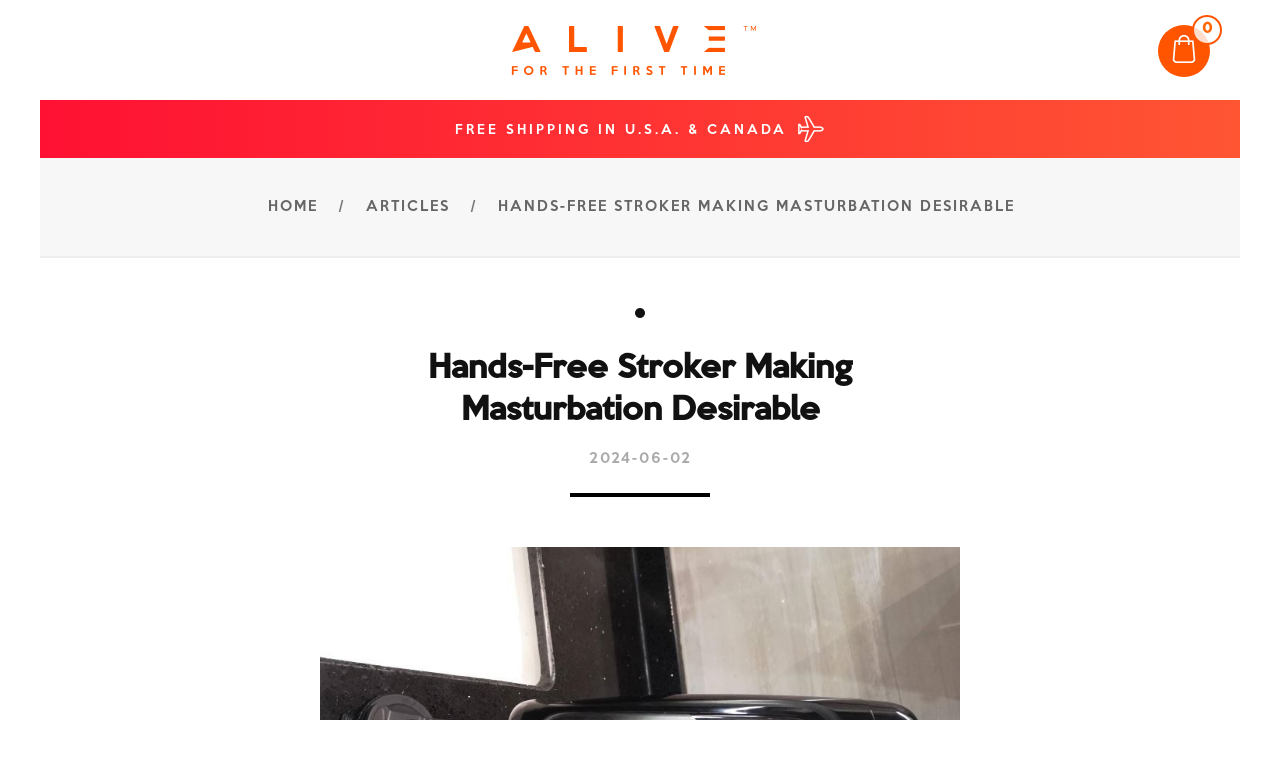

--- FILE ---
content_type: text/html; charset=UTF-8
request_url: https://www.alivemasturbator.com/article/handsfree-stroker-making-masturbation-desirable
body_size: 2742
content:
<!DOCTYPE html>
<html lang="en-US">
<head>
<meta charset="UTF-8"/>
<meta name="fragment" content="!">
<title>Hands-Free Stroker Making Masturbation Desirable</title>
<meta name="description" content="Touch yourself in a livelier manner using the all-new Hands-Free Stroker. This inventive tool makes every stroke robust and matchlessly satisfactory. ">
<meta name="keywords" content="Men Hands Free Stroker, Best Hands Free Stroker ">
<meta name="viewport" content="width=device-width, initial-scale=0.8"/>
<meta name="robots" content="index, follow" />
<link href="/favicon.ico" rel="icon" type="image/x-icon">
<link href="/include/style.css" rel="stylesheet">
<link href="/include/article.css" rel="stylesheet">
<link rel="canonical" href="https://www.alivemasturbator.com/article/handsfree-stroker-making-masturbation-desirable">
</head>
<body>
<div align="center">
	<div class="main" align="center"><a href="news.php" style="cursor:default;"><header class="back_grad">LATEST NEWS OF ALIVE™ MASTURBATOR</header></a>
	<div style="" align="center" class="div_article" align="center">
		<nav style="text-transform:uppercase;" itemscope itemtype="https://schema.org/BreadcrumbList">
			<span itemscope itemprop="itemListElement" itemtype="https://schema.org/ListItem">
				<a href="/" itemprop="item"><span itemprop="name" property="name">HOME</span></a><meta itemprop="position" property="position" content="1">
			</span>
			<slash>/</slash>
			<span itemscope itemprop="itemListElement" itemtype="https://schema.org/ListItem">
				<a href="/news.php" itemprop="item"><span itemprop="name" property="name">ARTICLES</span></a><meta itemprop="position" property="position" content="2">
			</span>
			<slash>/</slash>
			<span itemscope itemprop="itemListElement" itemtype="https://schema.org/ListItem">
				<a href="/article/handsfree-stroker-making-masturbation-desirable" itemprop="item"><span itemprop="name" property="name">Hands-Free Stroker Making Masturbation Desirable</span></a><meta itemprop="position" property="position" content="3">
			</span>
		</nav>
		<div>
			<div class="round10 back_black"></div>
			<h1>Hands-Free Stroker Making Masturbation Desirable</h1>
			<div class="font13 font_ash gap2">2024-06-02</div>
			<img src="/news/handsfree-stroker-making-masturbation-desirable.jpg" class="block" alt="Hands-Free Stroker Making Masturbation Desirable">
			<div align="left"><p>Each of us deserves to tap into their deep settled down fantasies, the ones which we don't share but imagine about frequently. Some like to foreplay it with their partners whereas some love to jerk it off.</p> 

<p>Intensity also differs, some do it once a day while some do it five times a day, but why always swing around the traditional way of doing it when technology has offered you the <b><a href="https://www.alivemasturbator.com/article/hands-free-stroker">Hands-Free Stroker</a></b>.  From just rubbing it from your hand to giving it the sensation of real sex, this device will make your masturbation journey more effortless and ecstatic. Who thought that experiencing pleasure via masturbation could be so interesting?</p>

<p><b>What makes it so desirable?</b></p>

<p>First of all, it will save the toil of using your hand while masturbating as this device run on motors. Now the varieties available to make your jerk off journey full of orgasm is the real deal, you have the privilege to select the one which will let you delight yourself with minimal effort.</p>

<p>The <b>Hands Free Stroker</b> will stimulate the gist of realistic sexual experience for you and all you have to do is sit back and ride. The device was sharply designed to ensure that the fully automated strokers can give you formidable sensations which will blow the users mind, the whole thing can be done without the strain to perform the stroking motion themselves.</p>

<p>The device has an in-built combination of suction, vibration and rotation giving you a thrilling experience and bringing more liveliness in each moment of it, undoubtedly it will flame-up the passion to explore one's body with unmatched pleasure. The stroker also has bumps and ridges which will give you the feel of a real vagina, hence giving you an effortlessly pleasurable exposure.</p>
 
<p><b>Benefits of using The Hands Free Stroker</b></p>

<p><b>Unique Moments</b></p>
 
<p>The various rhythms offered by the device is the key point of attraction here, it is one of the most appreciated sex toy by men because it can move in a number of interesting and unique ways. The trait of mounting to your penis and not requiring any manual stimulation is also one of the prime feature to be admired.</p>
 
<p>The adjustable rhythm will give you the joy you prefer, it can offer you fast, slow or other unique movements that cannot be achieved by hand. Your time of self-pleasure can now be rousing when you adopt the hands free stroker in your sessions.</p> 

<p><b>Minimal Effort</b></p>
 
<p>There are many ways one explores to spice things up when it comes to masturbation, some like to jiggle with a lube while some can merely do it with their imagination. Rather than making it a task that brings you fatigue, why not make things simpler and let <b><a href="https://www.alivemasturbator.com/article/the-best-hands-free-male-stroker">The Hand Free Stroker</a></b> do all the chore.  It is similar to the comfort of delivery at your doorstep, just sit back, let the device do it’s work and let it serve you the pleasure you desire.</p>

<p><b>Final Words</b></p>

<p>If you are the one who likes when pleasure is served, you are reading about the right device. The <b>Hands Free Stroker</b> will ensure that you encounter the most sensational and pleasurable experience with less physical effort.</p>
</div>
			<a href="/" title="Alive One Masturbator"><btn class="btn_grad">DISCOVER ALIVE ONE™</btn></a>
		</div>
	</div>
</div></div>
<div class="bottom" align="center"></div>
<script src="/include/jquery.min.js"></script>
<script src="/include/constant.js"></script>
<script src="/include/common.js"></script>
<script>
fetchFixed();
function startUp(is_bot) {
	$('article').remove();
	var url = window.location.href;
	if(url.indexOf('.html') > 0 || url.indexOf('.php') > 0) {window.location.replace('/'); return;}
	var date = new Date();
	if(typeof is_bot == 'undefined' && date.getTimezoneOffset() != -330 && localStorage.country != 'HK') window.location.replace('/?a');
	else $('.div_article').css('margin-top','');
}
</script>
<script defer src="https://static.cloudflareinsights.com/beacon.min.js/vcd15cbe7772f49c399c6a5babf22c1241717689176015" integrity="sha512-ZpsOmlRQV6y907TI0dKBHq9Md29nnaEIPlkf84rnaERnq6zvWvPUqr2ft8M1aS28oN72PdrCzSjY4U6VaAw1EQ==" data-cf-beacon='{"version":"2024.11.0","token":"5cae54d43546462eae9ca36d9cf6160f","r":1,"server_timing":{"name":{"cfCacheStatus":true,"cfEdge":true,"cfExtPri":true,"cfL4":true,"cfOrigin":true,"cfSpeedBrain":true},"location_startswith":null}}' crossorigin="anonymous"></script>
</body>
</html>

--- FILE ---
content_type: text/css
request_url: https://www.alivemasturbator.com/include/style.css
body_size: 2268
content:
@charset "utf-8";
/* Fonts */
@font-face {
font-family: sans;
src: url('/include/sans.otf');
font-weight: normal;
}
.sans {font-family:sans;}

/* Standard */
html {overflow-y:scroll; overflow-x:hidden; cursor:default;}
body {margin:0; background-color:#FFFFFF; color:#111111; border:none; font-family:sans,tahoma,sans-serif; font-size:15px; line-height:2; cursor:default;}
table {margin:0; border:none; border-spacing:0; font-size:inherit;}
th, td {padding:0; text-align:left;}
h1, h2, h3 {margin:0; padding:0; font-family:sans,tahoma,sans-serif;}
h1 {margin:60px 0; font-size:38px; line-height:1.8;}
h2 {margin:60px 0 30px 0; font-size:20px; letter-spacing:1px;}
h3 {margin:60px 0 30px 0; font-size:16px; letter-spacing:1px; font-weight:normal;}
p {margin:15px 0; line-height:2.2;}
ul {text-align:left;}
li {padding:6px 0;}
img {border:none;}
btn, .btn_hover, input, textarea, select, .animate {-o-transition:0.3s; -ms-transition:0.3s; -moz-transition:0.3s; -webkit-transition:0.3s; transition:0.3s;}
video, .block {display:block;}

::-webkit-scrollbar {width:10px;}
::-webkit-scrollbar-thumb {background:#B9B9B9;}
::-webkit-scrollbar-track {background:#FFFFFF;}

/* Text */
a {color:#FF6600; text-decoration:none;}
.bold {font-weight:bold;}
.underline {text-decoration:underline;}
.font_black, .font_black a {color:#111111;}
.font_grey {color:#444444;}
.font_silver {color:#777777;}
.font_ash {color:#AAAAAA;}
.font_white, .font_white a {color:#FFFFFF;}
.font_theme, .font_theme a {color:#FF6600;}
.font_red, .font_red a, .msg_error {color:#FF0055;}
.font_green, .font_green a {color:#009900;}

/* Input */
input, textarea, select {display:block; border:2px solid #DDDDDD; border-radius:15px; background-color:#FFFFFF; color:#111111; font-family:sans,tahoma,sans-serif; font-size:15px;}
input[type=password] {letter-spacing:4px;}
input {height:56px; padding:0 20px; line-height:3;}
select {padding:17px;}
textarea {padding:18px; overflow:auto; font-size:15px !important;}

/* Buttons */
btn, .btn {display:block; position:relative; border-radius:100px; font-family:sans,tahoma,sans-serif; text-align:center; letter-spacing:4px; cursor:pointer; -webkit-touch-callout:none; -webkit-user-select:none; -moz-user-select:none; -ms-user-select:none;}
.div_submit btn {width:300px;}
.btn_theme {background-color:#FF5500;}
.btn_black {background-color:#222222;}
.btn_grey {background-color:#888888;}
.btn_theme, .btn_black, .btn_grey, .btn_grad {padding:15px 2px 14px 7px; color:#FFFFFF !important;}
.btn_ghost {padding:13px 0 12px 5px; border:2px solid #111111; background-color:#FFFFFF; color:#111111 !important;}

/* Background */
.back_black {background-color:#111111;}
.back_grey {background-color:#777777;}
.back_silver {background-color:#DDDDDD;}
.back_ash {background-color:#F7F7F7;}
.back_theme {background-color:#FF5500;}
.back_white {background-color:#FFFFFF;}
.back_stripe {background-image:url(/image/back-stripe.png); height:10px;}

/* Common Tags */
icon1 {width:30px; height:30px; background:url(/image/icon1.png) no-repeat; background-size:1200px 30px; background-position:0px 0px;}
icon2 {height:40px; background:url(/image/icon2.png) no-repeat; background-size:2400px 100px; background-position:0px 0px;}
icon3 {height:80px; background:url(/image/icon3.png) no-repeat; background-size:1200px 80px; background-position:0px 0px;}
part, icon1, icon2, icon3, .middle {display:inline-block; vertical-align:middle;}
left {display:inline-block; float:left;}
right {display:inline-block; float:right;}
slash {margin:0 15px; color:#777777;}
line {display:block; height:3px; margin:10px 0; background:#DDDDDD;}
header {display:block; padding:15px 0 13px 0; color:#FFFFFF; font-size:12px; letter-spacing:3px; text-align:center;}
ball {display:inline-block; width:12px; height:12px; margin-left:15px; vertical-align:middle; border-radius:6px; background-color:#FFFFFF;}
wrap {white-space:nowrap; overflow:hidden; text-overflow:ellipsis;}

/* Common Classes */
.absolute {position:absolute;}
.fixed {position:fixed;}
.full {position:fixed; left:0; top:0; width:100%; height:101%;}
.relative {position:relative;}
section, .block {display:block !important;}
.border {border:1px solid #DDDDDD;}
.shadow, .white_plate {box-shadow:0 0 10px #DDDDDD;}
.inherit {text-align:inherit;}
.hide {display:none !important;}

.font34 {font-size:34px !important;}
.font23 {font-size:23px !important;}
.font21 {font-size:21px !important;}
.font19 {font-size:19px !important;}
.font17 {font-size:17px !important;}
.font16 {font-size:16px !important;}
.font14 {font-size:14px !important;}
.font13 {font-size:13px !important;}
.font12 {font-size:12px !important;}

.gap8 {letter-spacing:8px !important;}
.gap6 {letter-spacing:6px !important;}
.gap4 {letter-spacing:4px !important;}
.gap3 {letter-spacing:3px !important;}
.gap2 {letter-spacing:2px !important;}
.gap1 {letter-spacing:1px !important;}

.round {border-radius:300px; overflow:hidden;}
.round1 {border-radius:1px;}
.round2 {border-radius:2px;}
.round10 {border-radius:10px;}

/* Universal Classes */
nav {margin-bottom:50px; padding:37px 0 35px 2px; background-color:#F7F7F7; border-bottom:2px solid #EEEEEE; font-size:13px; letter-spacing:2px;}
nav a {color:#666666;}
form header {display:block; margin:20px 15px 5px 15px; font-size:14px; letter-spacing:2px;}

.main {position:relative; max-width:1200px; padding:100px 0;}
.white_plate {position:relative; max-width:560px; margin:25px 15px; padding:50px 0; border-radius:10px; overflow:hidden; background-color:rgba(255,255,255,0.9);}
.hidden {position:absolute; left:-100px; top:-100px; width:1px; height:1px;}
.hidden_plate {display:none; position:fixed; z-index:1; top:0; left:0; width:100%; height:100%; background-color:transparent;}
.banner {height:200px; background-image:url(/image/banner.jpg); background-position-x:center;}
.msg_error {padding:30px 0;}

.features part {width:170px; margin:0 15px;}
.features icon2 {width:100px; height:100px;}
.features div {margin-top:12px; font-size:14px; color:#222222;}

/* Fixed HTML */
.div_loading {position:fixed; top:0; left:0; width:100%; height:100%; background:#FAFAFA url(/image/logo-256x256.png) no-repeat center center; background-size:80px 80px; z-index:20;}
.index_menu a {display:block;}
.index_menu td {padding:3px 0;}
.index_bottom th {padding:22px 0 !important; color:#777777; font-weight:normal; letter-spacing:1px;}
.index_bottom td {padding:4px 0 !important;}
.index_bottom a {padding:12px 0;}
.index_bottom table a {display:block;}

/* Cross Device */
@media (min-width:961px){
.hide_on_pc {display:none !important;}
input:hover, textarea:hover, select:hover {box-shadow:0 0 5px #DDDDDD;}
btn:hover {box-shadow:0 1px 5px #999999;}
.font_white a:hover {color:#DDDDDD;}
.font_theme:hover a {color:#FF7700;}
.btn_hover:hover {opacity:0.8; cursor:pointer;}
.row_hover:hover {background-color:#F7F7F7;}
.banner_promo {padding:19px 0 17px 0;}
}
@media (max-width:960px) {
.hide_on_mobile {display:none !important;}
.banner_promo {padding:29px 0 27px 0;}
}
@media (min-width:1301px){
}
@media (max-width:1300px){
.hide_on_tablet {display:none !important;}
}
@media (max-height:700px){
.hide_on_short {display:none !important;}
}

/* Animation */
loading {display:inline-block;}
loading:after {content:' '; display:block; width:80px; height:80px; border-radius:50%; border:5px solid #DDDDDD; border-color:#DDDDDD #DDDDDD #DDDDDD transparent; animation:loading 1s linear infinite;}
@keyframes loading {0% {transform:rotate(0deg);} 100% {transform:rotate(360deg);}}


.back_grad {
background:-moz-linear-gradient(left, #FF1133, #FF5533);
background:-webkit-linear-gradient(left, #FF1133, #FF5533);
background:linear-gradient(to right, #FF1133, #FF5533);
}
.btn_grad {
background:-moz-linear-gradient(left, #FF6622, #FF0044);
background:-webkit-linear-gradient(left, #FF6622, #FF0044);
background:linear-gradient(to right, #FF6622, #FF0044);
}

.bounce {-webkit-animation:bounce 2s infinite; -moz-animation:bounce 2s infinite; animation:bounce 2s infinite;}
@keyframes bounce {0%, 20%, 50%, 80%, 100% {margin-top:20px;} 40% {margin-top:0;} 60% {margin-top:10px;}}

.spin {-webkit-animation:spin 4s linear infinite; -moz-animation:spin 4s linear infinite; animation:spin 4s linear infinite;}
@-moz-keyframes spin { 100% { -moz-transform: rotate(360deg); } }
@-webkit-keyframes spin { 100% { -webkit-transform: rotate(360deg); } }
@keyframes spin { 100% { -webkit-transform: rotate(360deg); transform:rotate(360deg); } }

/* Override */
body {text-size-adjust:none; -webkit-text-size-adjust:none; -moz-text-size-adjust:none; -ms-text-size-adjust:none; -webkit-touch-callout:none;}
input[type=text], input[type=email], input[type=tel], input[type=password], input[type=file], input[type=submit], textarea {-webkit-appearance:none;}
input::-ms-clear {display:none;}
.btn_hover, .noselect {-webkit-touch-callout:none; -webkit-user-select:none; -moz-user-select:none; -ms-user-select:none; user-select:none;}
:focus {outline:none;}
::selection {background:#000000; color:#FFFFFF;}
::-moz-focus-inner {border:0;}
::-moz-selection {background:#000000; color:#FFFFFF;}
input::placeholder, ::-webkit-input-placeholder {color:#BBBBBB; letter-spacing:0px;}
:-ms-input-placeholder {color:#BBBBBB; letter-spacing:0px;}

--- FILE ---
content_type: text/css
request_url: https://www.alivemasturbator.com/include/article.css
body_size: 500
content:
.specs td {padding:5px 0;}
.specs tr td:nth-child(1) {padding-right:30px; text-align:right; color:#444444;}
.specs tr td:nth-child(2) {padding-left:30px; text-align:left; color:#777777;}

.index h1 {font-weight:normal;}
.index h2 {margin:20px 0; font-size:37px; font-weight:normal; line-height:1.5; letter-spacing:0;}
.index icon img {display:block;}
.index .back {background-repeat:no-repeat; background-position:center top;}
.index .decor {background-size:320px 300px !important;}
.index .homepage p {margin:0; font-size:17px;}
	
.main {padding:100px 0 10px 0;}	
	
.div_article h1 {margin:15px 40px; font-size:30px; line-height:1.4;}}
.div_article p {margin:25px 0;}
.div_article .round10 {width:10px; height:10px; margin:30px;}
.div_article .font_ash {width:140px; margin-bottom:50px; padding-bottom:20px; border-bottom:4px solid #000;}
.div_article img {max-width:100%; margin:50px 0;}
.div_article .btn_grad {width:380px; margin:50px 0 80px 0;}
.div_article h2 {margin:40px 0 0 0;}
.div_article > div {max-width:640px; padding:0 40px;}
	
@media (min-width:501px){
.product {margin-top:50px; background:url(/image/alive-one-masturbator1p.jpg); background-size:1200px 1000px;}
.support1 {height:350px; padding-top:170px; background:url(/image/alive-one-masturbator3p.jpg); background-size:1200px 500px;}
.support2 {height:330px; padding-top:170px; background:url(/image/alive-one-masturbator4p.jpg); background-size:1200px 500px;}
.mens_health_quote {text-align:center;}
	
.index .welcome table {background-size:1860px 900px;}
.index .back1 {height:810px; background-image:url(/image/masturbator1-pc.jpg); background-size:1200px 810px;}
.index .back2 {width:1200px; height:600px; background-image:url(/image/masturbator2-pc.png); background-size:1200px 600px;}
.index .back3 {background-image:url(/image/masturbator4-pc.jpg); background-size:1200px 930px;}
.index .descr2 {height:998px;}
.index .mens_health_quote {text-align:center;}
}
@media (max-width:500px) {
.product {margin-top:40px; background:url(/image/alive-one-masturbator1m.jpg); background-size:500px 1000px;}
.support1 {height:300px; padding-top:120px; background:url(/image/alive-one-masturbator3m.jpg); background-size:500px 400px;}
.support2 {height:280px; padding-top:120px; background:url(/image/alive-one-masturbator4m.jpg); background-size:500px 400px;}
.mens_health_quote {padding-right:46px; text-align:right;}
	
.index .welcome table {background-size:500px 900px;}
.index .back1 {height:670px; background-image:url(/image/masturbator1-mobile.jpg); background-size:500px 670px;}
.index .back2 {width:500px; height:645px; background-image:url(/image/masturbator2-mobile.png); background-size:500px 640px;}
.index .back3 {background-image:url(/image/masturbator4-mobile.jpg); background-size:500px 1010px;}
.index .descr2 {height:1038px;}
.index .mens_health_quote {padding-right:47px; text-align:right;}
}
@media (min-width:961px){
.product {padding:515px 0 0 145px;}
}
@media (max-width:960px) {
.product {padding:515px 0 0 50px;}
}
@media (min-width:1201px) {
.index .descr1 {margin:-150px 200px 20px 575px;}
.index .descr2 > div:first-child {padding:100px 200px 20px 575px;}
.index .back3 {padding:660px 25px 75px 575px;}
}
@media (max-width:1200px) {
.index .descr1 {margin:0 25px 25px 70px;}
.index .descr2 > div:first-child {padding:100px 0 0 70px;}
.index .back3 {padding:780px 30px 30px 70px;}
}

--- FILE ---
content_type: application/javascript; charset=utf-8
request_url: https://www.alivemasturbator.com/include/common.js
body_size: 7635
content:
function fetchFixed() {
	addTracking();
	$('.bottom').html(getFixedHtml());
	
	//SKIP FOR CRAWLERS
	var user_agent = String(navigator.userAgent).toLowerCase();
	if(user_agent.match(/(google|bing|yahoo|bot|http|com|spider|crawler)/)) {
		localStorage.user_vid = 0;
		localStorage.cart_total = 0;
		localStorage.country = 'US';
		setupCountry();
		if(typeof startUp == 'function') startUp(true);
		return;
	}
	
	var referrer = getHostName(document.referrer);
	var page = window.location.href;
	var window_width = $(window).width();
	
	//LAST PROMO
	localStorage.removeItem('voucher_code');
	localStorage.removeItem('voucher_start');
	localStorage.removeItem('voucher_expire');
	
	//ERROR SUBMISSION SYSTEM
	window.onerror = function(message, error_js, line) {
		if(typeof message != 'string' || message.match(/(MatchingDomain|cssRules|vid_mate_check|DOMNodeInsertedByJs|Line Number: 0|Script error.)/)) return;
		$.get('/put.php?case=report_error&message='+encodeURIComponent('JS Error: '+message+' / URL: '+error_js+' @ '+page+' / Line Number: '+line));
	}
	
	//CHECK DEVICE SUPPORT & COUNTRY
	try {
		var current_timestamp = getCurrentTimestamp();
		if(typeof localStorage.last_visit == 'undefined') localStorage.last_visit = current_timestamp;
		else if(localStorage.last_visit < current_timestamp-259200 && typeof localStorage.user_id == 'undefined') clearLocalStorage();
		if(typeof localStorage.cart_total == 'undefined') localStorage.cart_total = 0;
	} catch(e) {
		if(user_agent.indexOf('os x') > 0) window.location.replace('/message.html?case=private_mode_error');
		else window.location.replace('/message.html?case=unsupported_browser');
		return;
	}
	if(!('placeholder' in document.createElement('input'))) {window.location.replace('/message.html?case=unsupported_browser'); return;}
	
	//DESKTOP VS MOBILE SETTING
	if(window_width > 900) {
		setTimeout(function() {
			$('img').each(function(){if($(this).attr('alt')) $(this).attr({'title':$(this).attr('alt'), 'draggable':'false'});});
		}, 1000);
	} else {
		checkDeviceOrientation();
		setTimeout(function() {
			FastClick.attach(document.body);
		}, 1000);
	}
	
	//TRICK
	$('html').on('touchstart',function() {
		$('article').hide();
		$('html').unbind('touchstart');
	});
	$('html').on('mousemove',function() {
		$('article').hide();
		$('html').unbind('mousemove');
	});
	if(page.indexOf('/article/') > 0) {startUp(); return;}
	
	//GET SHARE CODE
	var share_code = page.indexOf('#');
	if(share_code > 0) share_code = page.substr(share_code+1, 4);
	else share_code = getQuery('sscid');
	
	//GET USER VID
	if(typeof localStorage.user_vid == 'undefined' || localStorage.user_vid.length != 12 || typeof localStorage.country == 'undefined' || typeof countries[localStorage.country] == 'undefined') {
		var source = '';
		
		if(page.indexOf('gclid') > 0) source = 'google-ads';
		else if(page.indexOf('review') > 0) source = 'review';
		else if(page.indexOf('register') > 0) source = getQuery('s')+'-register';
		else if(page.indexOf('coupon') > 0) source = 'coupon'+(referrer ? '-'+referrer : '');
		else if(page.indexOf('?a') > 0) source = 'article';
		else if(page.indexOf('?r') > 0) source = 'reddit';
		else if(page.indexOf('?e') > 0 || referrer.indexOf('facebook') > 0) source = 'facebook';
		else if(page.indexOf('?s') > 0) source = getQuery('s');
		else if(referrer) source = referrer;
		localStorage.source = source;
		
		if(page.indexOf('click_id') > 0) localStorage.click_id = getQuery('click_id');

		var device = 0;
		if(window_width < 510) device = 1;
		else if(window_width < 800) device = 2;
		
		var ajax_url = '/get.php?case=get_vid&device='+device;
		if(share_code) {
			source = 'affiliate';
			ajax_url += '&source=affiliate&site='+share_code;
			localStorage.refer_code = share_code;
		} else {
			var site = getQuery('site');
			if(source.indexOf('tf-') > 0) site = '';
			ajax_url += '&source='+source+(site ? '&site='+site : '').toLowerCase().replace(/ +/g,'-');
		}
		
		/*
		var page_last_char = page.slice(-1);
		var ab = 1
		if(page_last_char == '?') ab = 2;
		else if(page_last_char == '#') ab = 3;
		*/
		
		var ab = '';
		if(page.indexOf('alive-one.html') > 0) {
			ab = '2';
			ajax_url += '&status=20';
			localStorage.user_status = '20';
		} else {
			ab = '1';
			localStorage.user_status = '1';
		}
		//ab += Math.round(Math.random())+1;
		localStorage.ab = ab;
		ajax_url += '&ab='+ab;
		
		$.get(ajax_url).done(function(data) {
			data = checkAjax(data);
			if(data.length != 12) {window.location.reload(); return;}
			localStorage.user_vid = data;
			
			var country = data.substr(0,2);
			if(page.indexOf('aliveadult.com') < 0 && typeof countries[country] != 'undefined') {
				localStorage.country = country;
				//if(!getQuery('coupon')) localStorage.show_welcome = 1;//DISABLEE ALL PROMO
			} else {
				localStorage.country = 'XX';
			}
			
			setupCountry();
			if(typeof startUp == 'function') startUp();
		}).fail(function() {
			setTimeout(function() {window.location.reload();}, 3000);
		});
	} else {
		setupCountry();
		if(typeof startUp == 'function') startUp();
	}
	
	if(getQuery('coupon')) {
		localStorage.voucher_code = getQuery('coupon');
		localStorage.removeItem('show_welcome');
	}
	if(share_code) $.get('/put.php?case=put_share_code&share_code='+share_code);
	
	$('.main header').parent().attr('href', '/news.php');
	$('.main form').attr({'method':'POST', 'enctype':'multipart/form-data', 'autocorrect':'off', 'spellcheck':'false'});
	$('form').bind('keypress', function(e) {if(e.keyCode == 13) e.preventDefault();});
	$('form[align="left"]').css('text-align', 'left');
	$('.btn_cart .absolute').html(localStorage.cart_total);
	if(typeof localStorage.user_id != 'undefined') $('.index_menu a:contains("Login / Register")').html('My account');
	$('.text_year').html(new Date().getFullYear());
	$('.text_refer_income').html(constant['REFER_INCOME']);
	$('#link_accessories').remove();

	var string = '';
	var temp_arr = [26,36,32];
	for(var i=0; i<3; i++) string += '<div style="width:'+temp_arr[i]+'px; height:5px; '+(i == 1 ? 'margin:10px 0;' : '')+'" class="back_theme round1"></div>';
	$('.index_top left').html(string);
}
function setupCountry() {
	var country = localStorage.country;
	$('.text_country').html(countries[country][0]);
	$('.text_currency').html('USD');
	$('.text_carrier').html(countries[country][3]);
	$('.text_delivery').html(countries[country][4]);
	
	if(typeof localStorage.user_vid != 'undefined' && country != 'US') {
		$('header').html('<part>FREE DHL SHIPPING TO '+countries[country][0].toUpperCase()+'</part><icon1 style="margin-left:8px; background-position-x:-280px;"></icon1>');
	} else {
		$('header').html('<part>FREE SHIPPING IN U.S.A. & CANADA</part><icon1 style="margin-left:8px; background-position-x:-280px;"></icon1>');
	}
}
function addTracking() {
	$.getScript('https://www.googletagmanager.com/gtag/js?id=G-ND5C3EGZB8', function(){
		window.dataLayer = window.dataLayer || [];
		function gtag(){dataLayer.push(arguments);}
		gtag('js', new Date());
		gtag('config', 'G-ND5C3EGZB8');
	});
	$.getScript('https://www.googletagmanager.com/gtag/js?id=AW-716153647', function(){
		window.dataLayer = window.dataLayer || [];
		function gtag(){dataLayer.push(arguments);}
		gtag('js', new Date());
		gtag('config', 'AW-716153647');
		
		if(window.location.href.indexOf('cart') > 0) {
			gtag('event', 'conversion', {
				'send_to': 'AW-716153647/2dxwCIfm3OACEK_GvtUC',
				'value': 157.0,
				'currency': 'USD',
				'transaction_id': ''
			});
		}
	});
	//$.getScript('https://www.dwin1.com/64326.js');
}
function startIndexWelcome() {
	var timestamps = setVoucherTimestamps();
	setTimeout(function() {
		var is_pc = $(window).width() > 960 ? true : false;
		$('body').append('<div style="display:none; padding-top:410px; z-index:20; background:#FF3333 url(/image/promo-'+(is_pc ? 'pc' : 'mobile')+'-'+constant['VISIT_VOUCHER_DISCOUNT']+'.jpg) no-repeat center top; background-size:'+(is_pc ? '950px 500px' : '500px 500px')+'; cursor:default;" class="full font_white welcome" onclick="$(this).hide(); handleVoucherCode();" align="center"><h3 style="padding-left:4px;" class="font19 gap4">'+timestampToDate(timestamps[0], true).toUpperCase()+' - '+timestampToDate(timestamps[1], true).toUpperCase()+' , '+timestampToYear(timestamps[1])+'</h3><btn style="width:320px; margin-top:60px; padding:15px 0 14px 6px; background-color:#FFFFFF; color:#FF1133;" class="gap8">CONTINUE</btn><div style="margin-top:15px; padding-left:6px;" class="font13 bold gap4">NO THANKS.</div></div>');
		$('.welcome').show(850);
	}, 2000);
}
function setVoucherTimestamps() {
	var current_timestamp = getCurrentTimestamp();

	var expire_timestamp = Math.floor(new Date().setHours(23,59,59,999)/1000);
	//var expire_timestamp = Math.floor(new Date('Nov 25, '+(new Date().getFullYear())+' 23:59:59')/1000);//BLACK FRIDAY
	
	var start_timestamp = current_timestamp-200000;
	//var start_timestamp = expire_timestamp-259200;//BLACK FRIDAY
	
	if(current_timestamp > expire_timestamp-600) expire_timestamp += 21600;
	
	localStorage.voucher_expire = expire_timestamp;
	localStorage.voucher_start = start_timestamp;
	localStorage.removeItem('show_welcome');
	
	localStorage.voucher_code = constant['VISIT_VOUCHER_CODE'];
	//localStorage.voucher_code = 'BLACK';
	
	return [start_timestamp, expire_timestamp];
}
function countdownIndexVoucher() {
	var element = $('.text_voucher_countdown');
	if(element.length == 0) return;
	if(element.html().length > 9) {hideIndexVoucher(true); return;}

	var distance_timestamp = localStorage.voucher_expire - getCurrentTimestamp();
	if(distance_timestamp <= 0) {hideIndexVoucher(true); return;}

	var hours = Math.floor(distance_timestamp / 3600);
	distance_timestamp %= 3600;
	var minutes = Math.floor(distance_timestamp / 60);
	var seconds = distance_timestamp % 60;
	
	element.html(pad(hours, 2)+':'+pad(minutes, 2)+':'+pad(seconds, 2));
	setTimeout(countdownIndexVoucher, 1000);
}
function hideIndexVoucher(reload) {
	localStorage.removeItem('voucher_start');
	localStorage.removeItem('voucher_expire');
	if(typeof reload != 'undefined') window.location.reload();
}
function addBannerBottom() {
	if(getCurrentTimestamp() > localStorage.voucher_expire) {
		hideIndexVoucher(true);
	} else {
		$('.bottom').append('<div style="width:100%; left:0; bottom:-1px; background:url(/image/banner-promo.jpg) no-repeat center center; background-size:500px 80px;" class="fixed font13 font_white gap2 banner_promo" align="center">WINTER SALE: '+countries[localStorage.country][6]+constant['VISIT_VOUCHER_DISCOUNT']+' OFF<span style="margin:0 14px;">|</span>'+timestampToDate(localStorage.voucher_start, true).toUpperCase()+' - '+timestampToDate(localStorage.voucher_expire, true).toUpperCase()+'</div>');
		//$('.bottom').append('<div style="width:100%; left:0; bottom:-1px; background:url(/image/banner-promo.jpg) no-repeat center center; background-size:500px 80px;" class="fixed font13 font_white gap2 banner_promo" align="center">BLACK FRIDAY '+countries[localStorage.country][6]+constant['VISIT_VOUCHER_DISCOUNT']+' OFF<span style="margin:0 14px;">|</span>VALID TILL '+timestampToDate(localStorage.voucher_expire, true).toUpperCase()+'</div>');//BLACK FRIDAY
	}
}
function showIndexMenu() {
	$('.index_menu').show();
	$('.index_menu > div').css('height', parseInt(window.innerHeight-window.innerWidth*0.04));
}
function hideIndexMenu() {
	$('.index_menu').hide();
}
function removeBorder(element) {
	setTimeout(function() {$(element).css('border', 'none');},100);
}
function subscribe(element) {
	var $div = $(element).parent();
	var $input = $div.children('input');
	if($input.val() == '') {alert('Please Enter Your Email !'); return;}
	
	if(!checkEmail($input.val())) {$input.css('background-color','#FFDDDD'); return;}
	$div.attr('align', 'center');
	$div.html('<loading></loading>');
	
	$.post('/put.php?case=subscribe', {'EMAIL': $input.val()}).done(function(data) {
		window.location = '/message.html?case=subscribe_succeeded';
	}).fail(function() {
		setTimeout(checkForm, 3000);
	});
}
function addCart(item_id) {
	var cart_obj = {};
	if(typeof localStorage.cart != 'undefined') cart_obj = JSON.parse(localStorage.cart);
	
	cart_obj[item_id] = 1;
	localStorage.cart = JSON.stringify(cart_obj);
	window.location = '/cart.html';
}
function returnShop() {
	window.location.replace('/alive-one.html');
}


function getCurrentTimestamp() {
	return Math.floor(Date.now()/1000);
}
function timestampToDate(timestamp, control){
	if(typeof timestamp == 'undefined' || !timestamp) var a = new Date();
	else var a = new Date(timestamp*1000);
	var months = ['Jan','Feb','Mar','Apr','May','Jun','Jul','Aug','Sep','Oct','Nov','Dec'];
	var year = a.getFullYear();
	var month = months[a.getMonth()];
	var date = pad(a.getDate(), 2);
	var time = date + ' ' + month;
	
	if(typeof control == 'undefined') return month+' '+date+', '+year;
	else if(control == false) return pad(parseInt(a.getMonth())+1, 2)+'-'+date+'-'+year;
	else return month+' '+date;
}
function timestampToYear(timestamp) {
	var a = new Date(timestamp*1000);
	return a.getFullYear();
}
function scrollToPos(pos) {
	if(typeof pos == 'undefined') var pos = 0;
	if(isNaN(pos)) {
		if($(pos).length > 0) pos = $(pos).offset().top-200;
		else return;
	}
	$('html, body').animate({scrollTop:pos});
}
function isVisible(elem) {
	var doc_top = $(window).scrollTop();
	var doc_bottom = doc_top + $(window).height();
	var elem_top = $(elem).offset().top;
	var elem_bottom = elem_top + $(elem).height();
	return ((elem_bottom <= doc_bottom) && (elem_top >= doc_top));
}
function getQuery(variable, query_string) {
	if(typeof query_string == 'undefined') var query_string = window.location.search.substring(1);
	var vars = query_string.split('&');
	for (var i=0;i<vars.length;i++) {
		var pair = vars[i].split('=');
		if(pair[0] == variable) return decodeURIComponent(pair[1]);
	}
	return '';
}
function checkAjax(data) {
	var check = data.indexOf('``');
	if(check < 0) return false;
	data = data.substr(check+2);
	if((data) == '') return 10;
	else return data;
}
function clearLocalStorage(exceptions = []) {
	var keep_array = [];
	if(typeof localStorage.source != 'undefined') exceptions.push('source');
	if(typeof localStorage.affilaite_code != 'undefined') exceptions.push('affilaite_code');
	
	for(var i in exceptions) {if(localStorage.getItem(exceptions[i])) keep_array[i] = localStorage.getItem(exceptions[i]);}
	localStorage.clear();
	for(var i in keep_array) localStorage.setItem(exceptions[i], keep_array[i]);
}
function restrictInput(name, expression) {
	$('[name="'+name+'"]').keypress(function(event) {	
		var regex = new RegExp('^['+expression+']');
		var key_code = event.keyCode ? event.keyCode : event.which;
		var allowed_codes = [8,37,39,46];
		if(allowed_codes.indexOf(key_code) >= 0) return true;
		var key = String.fromCharCode(key_code);
		if (!regex.test(key)) return false;
	});
	$('[name="'+name+'"]').change(function() {
		var regex = new RegExp('[^'+expression+']+', 'g');
		$('[name="'+name+'"]').val($('[name="'+name+'"]').val().replace(regex,''));
	});
}
function checkDeviceOrientation() {
	var window_ratio = $(window).width()/$(window).height();
	if(window_ratio > 1) changeViewport(1240);
	else if(window_ratio >= 0.75) changeViewport(600);
	else changeViewport(500);
}
function changeViewport(width) {
	var current_width = $('meta[name="viewport"]').attr('content').split('=')[1];
	if(width == current_width) return;
	$('meta[name="viewport"]').attr('content', 'width='+width+', user-scalable=no');
}
function toKey(string) {
	return decodeURI(string).trim().replace(/[^a-zA-Z 0-9-]+/g,'').replace(/ +/g,'-');
}
function toTitle(string) {
	return string.trim().replace(/ +/g,' ').replace(/\w\S*/g, function(txt){
		var upper_txt = txt.toUpperCase();
		if(txt === upper_txt) return txt;
		else if(txt.length == 1) return txt.toUpperCase();
		else if(txt.length == 2 && (upper_txt == 'NE' || upper_txt == 'NW' || upper_txt == 'SE' || upper_txt == 'SW' || upper_txt == 'PO')) return txt.toUpperCase();
		else return txt.charAt(0).toUpperCase()+txt.substr(1);
	});
}
function autoTitle(name) {
	var element = '[name="'+name+'"]';
	$(element).val(toTitle($(element).val()));
	$(element).change(function() {$(element).val(toTitle($(element).val()));});
}
function pad(n, width) {
	n = String(n);
	return n.length >= width ? n : new Array(width - n.length + 1).join('0') + n;
}
function chunk(str, n, char) {
	var ret = []; var i; var len;
	for(i = 0, len = str.length; i < len; i += n) ret.push(str.substr(i, n));
	if(typeof char == 'undefined') var char = ' ';
	return ret.join(char);
}
function getHostName(url) {
	var match = url.match(/:\/\/(www[0-9]?\.)?(.[^/:]+)/i);
	if (match != null && match.length > 2 && typeof match[2] == 'string' && match[2].length > 0) return match[2];
	else return '';
}
function checkEmail(str) {
	var at='@';
	var dot='.';
	var lat=str.indexOf(at);
	var lstr=str.length;
	var ldot=str.indexOf(dot);
	if(str.indexOf(at)==-1) return false;
	if(str.indexOf(at)==-1 || str.indexOf(at)==0 || str.indexOf(at)==lstr) return false;
	if(str.indexOf(dot)==-1 || str.indexOf(dot)==0 || str.indexOf(dot)==lstr) return false;
	if(str.indexOf(at,(lat+1))!=-1) return false;
	if(str.substring(lat-1,lat)==dot || str.substring(lat+1,lat+2)==dot) return false;
	if(str.indexOf(dot,(lat+2))==-1) return false;
	if(str.indexOf(' ')!=-1) return false;
 	return true;		
}

!function(){"use strict";function t(e,o){var i;if(o=o||{},this.trackingClick=!1,this.trackingClickStart=0,this.targetElement=null,this.touchStartX=0,this.touchStartY=0,this.lastTouchIdentifier=0,this.touchBoundary=o.touchBoundary||10,this.layer=e,this.tapDelay=o.tapDelay||200,this.tapTimeout=o.tapTimeout||700,!t.notNeeded(e)){for(var r=["onMouse","onClick","onTouchStart","onTouchMove","onTouchEnd","onTouchCancel"],a=this,c=0,s=r.length;c<s;c++)a[r[c]]=u(a[r[c]],a);n&&(e.addEventListener("mouseover",this.onMouse,!0),e.addEventListener("mousedown",this.onMouse,!0),e.addEventListener("mouseup",this.onMouse,!0)),e.addEventListener("click",this.onClick,!0),e.addEventListener("touchstart",this.onTouchStart,!1),e.addEventListener("touchmove",this.onTouchMove,!1),e.addEventListener("touchend",this.onTouchEnd,!1),e.addEventListener("touchcancel",this.onTouchCancel,!1),Event.prototype.stopImmediatePropagation||(e.removeEventListener=function(t,n,o){var i=Node.prototype.removeEventListener;"click"===t?i.call(e,t,n.hijacked||n,o):i.call(e,t,n,o)},e.addEventListener=function(t,n,o){var i=Node.prototype.addEventListener;"click"===t?i.call(e,t,n.hijacked||(n.hijacked=function(t){t.propagationStopped||n(t)}),o):i.call(e,t,n,o)}),"function"==typeof e.onclick&&(i=e.onclick,e.addEventListener("click",function(t){i(t)},!1),e.onclick=null)}function u(t,e){return function(){return t.apply(e,arguments)}}}var e=navigator.userAgent.indexOf("Windows Phone")>=0,n=navigator.userAgent.indexOf("Android")>0&&!e,o=/iP(ad|hone|od)/.test(navigator.userAgent)&&!e,i=o&&/OS 4_\d(_\d)?/.test(navigator.userAgent),r=o&&/OS [6-7]_\d/.test(navigator.userAgent),a=navigator.userAgent.indexOf("BB10")>0;t.prototype.needsClick=function(t){switch(t.nodeName.toLowerCase()){case"button":case"select":case"textarea":if(t.disabled)return!0;break;case"input":if(o&&"file"===t.type||t.disabled)return!0;break;case"label":case"iframe":case"video":return!0}return/\bneedsclick\b/.test(t.className)},t.prototype.needsFocus=function(t){switch(t.nodeName.toLowerCase()){case"textarea":return!0;case"select":return!n;case"input":switch(t.type){case"button":case"checkbox":case"file":case"image":case"radio":case"submit":return!1}return!t.disabled&&!t.readOnly;default:return/\bneedsfocus\b/.test(t.className)}},t.prototype.sendClick=function(t,e){var n,o;document.activeElement&&document.activeElement!==t&&document.activeElement.blur(),o=e.changedTouches[0],(n=document.createEvent("MouseEvents")).initMouseEvent(this.determineEventType(t),!0,!0,window,1,o.screenX,o.screenY,o.clientX,o.clientY,!1,!1,!1,!1,0,null),n.forwardedTouchEvent=!0,t.dispatchEvent(n)},t.prototype.determineEventType=function(t){return n&&"select"===t.tagName.toLowerCase()?"mousedown":"click"},t.prototype.focus=function(t){var e;o&&t.setSelectionRange&&0!==t.type.indexOf("date")&&"time"!==t.type&&"month"!==t.type&&"email"!==t.type?(e=t.value.length,t.setSelectionRange(e,e)):t.focus()},t.prototype.updateScrollParent=function(t){var e,n;if(!(e=t.fastClickScrollParent)||!e.contains(t)){n=t;do{if(n.scrollHeight>n.offsetHeight){e=n,t.fastClickScrollParent=n;break}n=n.parentElement}while(n)}e&&(e.fastClickLastScrollTop=e.scrollTop)},t.prototype.getTargetElementFromEventTarget=function(t){return t.nodeType===Node.TEXT_NODE?t.parentNode:t},t.prototype.onTouchStart=function(t){var e,n,r;if(t.targetTouches.length>1)return!0;if(e=this.getTargetElementFromEventTarget(t.target),n=t.targetTouches[0],o){if((r=window.getSelection()).rangeCount&&!r.isCollapsed)return!0;if(!i){if(n.identifier&&n.identifier===this.lastTouchIdentifier)return t.preventDefault(),!1;this.lastTouchIdentifier=n.identifier,this.updateScrollParent(e)}}return this.trackingClick=!0,this.trackingClickStart=t.timeStamp,this.targetElement=e,this.touchStartX=n.pageX,this.touchStartY=n.pageY,t.timeStamp-this.lastClickTime<this.tapDelay&&t.preventDefault(),!0},t.prototype.touchHasMoved=function(t){var e=t.changedTouches[0],n=this.touchBoundary;return Math.abs(e.pageX-this.touchStartX)>n||Math.abs(e.pageY-this.touchStartY)>n},t.prototype.onTouchMove=function(t){return!this.trackingClick||((this.targetElement!==this.getTargetElementFromEventTarget(t.target)||this.touchHasMoved(t))&&(this.trackingClick=!1,this.targetElement=null),!0)},t.prototype.findControl=function(t){return void 0!==t.control?t.control:t.htmlFor?document.getElementById(t.htmlFor):t.querySelector("button, input:not([type=hidden]), keygen, meter, output, progress, select, textarea")},t.prototype.onTouchEnd=function(t){var e,a,c,s,u,l=this.targetElement;if(!this.trackingClick)return!0;if(t.timeStamp-this.lastClickTime<this.tapDelay)return this.cancelNextClick=!0,!0;if(t.timeStamp-this.trackingClickStart>this.tapTimeout)return!0;if(this.cancelNextClick=!1,this.lastClickTime=t.timeStamp,a=this.trackingClickStart,this.trackingClick=!1,this.trackingClickStart=0,r&&(u=t.changedTouches[0],(l=document.elementFromPoint(u.pageX-window.pageXOffset,u.pageY-window.pageYOffset)||l).fastClickScrollParent=this.targetElement.fastClickScrollParent),"label"===(c=l.tagName.toLowerCase())){if(e=this.findControl(l)){if(this.focus(l),n)return!1;l=e}}else if(this.needsFocus(l))return t.timeStamp-a>100||o&&window.top!==window&&"input"===c?(this.targetElement=null,!1):(this.focus(l),this.sendClick(l,t),o&&"select"===c||(this.targetElement=null,t.preventDefault()),!1);return!(!o||i||!(s=l.fastClickScrollParent)||s.fastClickLastScrollTop===s.scrollTop)||(this.needsClick(l)||(t.preventDefault(),this.sendClick(l,t)),!1)},t.prototype.onTouchCancel=function(){this.trackingClick=!1,this.targetElement=null},t.prototype.onMouse=function(t){return!this.targetElement||(!!t.forwardedTouchEvent||(!t.cancelable||(!(!this.needsClick(this.targetElement)||this.cancelNextClick)||(t.stopImmediatePropagation?t.stopImmediatePropagation():t.propagationStopped=!0,t.stopPropagation(),t.preventDefault(),!1))))},t.prototype.onClick=function(t){var e;return this.trackingClick?(this.targetElement=null,this.trackingClick=!1,!0):"submit"===t.target.type&&0===t.detail||((e=this.onMouse(t))||(this.targetElement=null),e)},t.prototype.destroy=function(){var t=this.layer;n&&(t.removeEventListener("mouseover",this.onMouse,!0),t.removeEventListener("mousedown",this.onMouse,!0),t.removeEventListener("mouseup",this.onMouse,!0)),t.removeEventListener("click",this.onClick,!0),t.removeEventListener("touchstart",this.onTouchStart,!1),t.removeEventListener("touchmove",this.onTouchMove,!1),t.removeEventListener("touchend",this.onTouchEnd,!1),t.removeEventListener("touchcancel",this.onTouchCancel,!1)},t.notNeeded=function(t){var e,o,i;if(void 0===window.ontouchstart)return!0;if(o=+(/Chrome\/([0-9]+)/.exec(navigator.userAgent)||[,0])[1]){if(!n)return!0;if(e=document.querySelector("meta[name=viewport]")){if(-1!==e.content.indexOf("user-scalable=no"))return!0;if(o>31&&document.documentElement.scrollWidth<=window.outerWidth)return!0}}if(a&&(i=navigator.userAgent.match(/Version\/([0-9]*)\.([0-9]*)/))[1]>=10&&i[2]>=3&&(e=document.querySelector("meta[name=viewport]"))){if(-1!==e.content.indexOf("user-scalable=no"))return!0;if(document.documentElement.scrollWidth<=window.outerWidth)return!0}return"none"===t.style.msTouchAction||"manipulation"===t.style.touchAction||(!!(+(/Firefox\/([0-9]+)/.exec(navigator.userAgent)||[,0])[1]>=27&&(e=document.querySelector("meta[name=viewport]"))&&(-1!==e.content.indexOf("user-scalable=no")||document.documentElement.scrollWidth<=window.outerWidth))||("none"===t.style.touchAction||"manipulation"===t.style.touchAction))},t.attach=function(e,n){return new t(e,n)},"function"==typeof define&&"object"==typeof define.amd&&define.amd?define(function(){return t}):"undefined"!=typeof module&&module.exports?(module.exports=t.attach,module.exports.FastClick=t):window.FastClick=t}();

--- FILE ---
content_type: application/javascript; charset=utf-8
request_url: https://www.alivemasturbator.com/include/constant.js
body_size: 12087
content:
var constant = {"ORDER_STATUS":{"-1":"CANCELLED ORDER","0":"PROCESSING","10":"PREPARING FOR DISPATCH","11":"AWAITING CARRIER PICK-UP","12":"PROCESSING AT ORIGIN FACILITY","13":"IN TRANSIT TO SORT FACILITY","14":"IN TRANSIT TO REGIONAL FACILITY","15":"PROCESSING AT REGIONAL FACILITY","16":"PROCESSING AT POST OFFICE","17":"PACKAGE DELIVERED"},"ORDER_STATUS_GLOBAL":{"-1":"CANCELLED ORDER","0":"PROCESSING","10":"PREPARING FOR DISPATCH","11":"AWAITING CARRIER PICK-UP","12":"PROCESSING AT ORIGIN FACILITY","13":"IN TRANSIT TO SORT FACILITY","14":"DEPARTED FROM AIRPORT OF ORIGIN","15":"UNDERGOING CUSTOMS CLEARNACE","16":"PROCESSING AT POST OFFICE","17":"PACKAGE DELIVERED"},"LAST_ORDER_STATUS":17,"VISIT_VOUCHER_CODE":"ALIVE","VISIT_VOUCHER_DISCOUNT":40,"CHECKOUT_MAX":1000,"EXTENDED_WARRANTY_FEE":50,"REFER_INCOME":30}; var countries = {"US":["United States","USD",1,"FEDEX","PRI-EXPRESS",1,"$",1],"XX":["United States","USD",1,"FEDEX","PRI-EXPRESS",1,"$",1],"GB":["United Kingdom","USD",1,"DHL","PRI-EXPRESS",44,"$",1],"CH":["Switzerland","USD",1,"DHL","PRI-EXPRESS",41,"$",1],"AT":["Slovenia","USD",1,"DHL","PRI-EXPRESS",385,"$",1],"BE":["Belgium","USD",1,"DHL","PRI-EXPRESS",32,"$",1],"CY":["Cyprus","USD",1,"DHL","PRI-EXPRESS",357,"$",1],"EE":["Estonia","USD",1,"DHL","PRI-EXPRESS",372,"$",1],"FI":["Finland","USD",1,"DHL","PRI-EXPRESS",358,"$",1],"FR":["France","USD",1,"DHL","PRI-EXPRESS",33,"$",1],"DE":["Germany","USD",1,"DHL","PRI-EXPRESS",49,"$",1],"GR":["Greece","USD",1,"DHL","PRI-EXPRESS",30,"$",1],"IE":["Ireland","USD",1,"DHL","PRI-EXPRESS",353,"$",1],"IT":["Italy","USD",1,"DHL","PRI-EXPRESS",39,"$",1],"LV":["Latvia","USD",1,"DHL","PRI-EXPRESS",371,"$",1],"LT":["Lithuania","USD",1,"DHL","PRI-EXPRESS",370,"$",1],"LU":["Luxembourg","USD",1,"DHL","PRI-EXPRESS",352,"$",1],"MT":["Malta","USD",1,"DHL","PRI-EXPRESS",356,"$",1],"MC":["Monaco","USD",1,"DHL","PRI-EXPRESS",377,"$",1],"NL":["Netherlands","USD",1,"DHL","PRI-EXPRESS",31,"$",1],"PT":["Portugal","USD",1,"DHL","PRI-EXPRESS",351,"$",1],"SM":["San Marino","USD",1,"DHL","PRI-EXPRESS",378,"$",1],"SK":["Sri Lanka","USD",1,"DHL","PRI-EXPRESS",94,"$",1],"ES":["Spain","USD",1,"DHL","PRI-EXPRESS",34,"$",1],"AU":["Australia","USD",1,"DHL","PRI-EXPRESS",61,"$",1],"NZ":["New Zealand","USD",1,"DHL","PRI-EXPRESS",64,"$",1],"CA":["Canada","USD",1,"DHL","PRI-EXPRESS",1,"$",1],"SG":["Singapore","USD",1,"DHL","PRI-EXPRESS",65,"$",1],"CN":["China","USD",1,"DHL","PRI-EXPRESS",86,"$",1],"TW":["Taiwan","USD",1,"DHL","PRI-EXPRESS",886,"$",1],"JP":["Japan","USD",1,"DHL","PRI-EXPRESS",81,"$",1],"HK":["Hong Kong","USD",1,"DHL","PRI-EXPRESS",852,"$",1],"MO":["Macao","USD",1,"DHL","PRI-EXPRESS",853,"$",1],"DK":["Denmark","USD",1,"DHL","PRI-EXPRESS",45,"$",1],"SE":["Sweden","USD",1,"DHL","PRI-EXPRESS",46,"$",1],"NO":["Norway","USD",1,"DHL","PRI-EXPRESS",47,"$",1],"IL":["Israel","USD",1,"DHL","PRI-EXPRESS",972,"$",1],"PK":["Pakistan","USD",1,"DHL","PRI-EXPRESS",92,"$",1],"BR":["Brazil","USD",1,"DHL","PRI-EXPRESS",55,"$",1],"NG":["Nigeria","USD",1,"DHL","PRI-EXPRESS",234,"$",1],"IN":["India","USD",1,"DHL","PRI-EXPRESS",91,"$",1],"BD":["Bangladesh","USD",1,"DHL","PRI-EXPRESS",880,"$",1],"RU":["Russia","USD",1,"DHL","PRI-EXPRESS",7,"$",1],"MX":["Mexico","USD",1,"DHL","PRI-EXPRESS",52,"$",1],"PH":["Philippines","USD",1,"DHL","PRI-EXPRESS",63,"$",1],"EG":["Egypt","USD",1,"DHL","PRI-EXPRESS",20,"$",1],"TR":["Turkey","USD",1,"DHL","PRI-EXPRESS",90,"$",1],"ZA":["South Africa","USD",1,"DHL","PRI-EXPRESS",27,"$",1],"MM":["Myanmar","USD",1,"DHL","PRI-EXPRESS",95,"$",1],"CO":["Colombia","USD",1,"DHL","PRI-EXPRESS",57,"$",1],"AR":["Argentina","USD",1,"DHL","PRI-EXPRESS",54,"$",1],"DZ":["Algeria","USD",1,"DHL","PRI-EXPRESS",213,"$",1],"UA":["Ukraine","USD",1,"DHL","PRI-EXPRESS",380,"$",1],"PL":["Poland","USD",1,"DHL","PRI-EXPRESS",48,"$",1],"UZ":["Uzbekistan","USD",1,"DHL","PRI-EXPRESS",998,"$",1],"CL":["Chile","USD",1,"DHL","PRI-EXPRESS",56,"$",1],"RO":["Romania","USD",1,"DHL","PRI-EXPRESS",40,"$",1],"KZ":["Kazakhstan","USD",1,"DHL","PRI-EXPRESS",997,"$",1],"EC":["Ecuador","USD",1,"DHL","PRI-EXPRESS",593,"$",1],"GT":["Guatemala","USD",1,"DHL","PRI-EXPRESS",502,"$",1]}; function getFixedHtml() { return '<div style="top:0; left:0; width:100%; z-index:10; background-color:rgba(255,255,255,0.95);" class="fixed index_top" align="center"><div style="max-width:1200px; height:50px; padding:25px 0;" align="center"><left style="margin:7px 0 0 20px; line-height:3;" class="btn_hover" align="left" onclick="showIndexMenu()"></left><a href="/cart.html"><right style="overflow:visible; margin-right:30px;" class="relative font13 btn_cart btn_hover" align="center"><div class="back_theme round" style="padding:10px 11px 12px 11px;"><icon1 style="background-position-x:-525px;"></icon1></div><div style="top:-10px; right:-12px; width:26px; background-color:rgba(255,255,255,0.8); border:2px solid #FF5500;" class="absolute round font_theme bold">0</div></right></a><a href="/"><icon2 style="width:270px; height:60px; margin-left:25px; background-position:-155px 0;" class="btn_hover"></icon1></a></div></div><div style="background-color:rgba(255,255,255,0.9); display:none; z-index:11;" class="full index_menu" onclick="hideIndexMenu()"><div style="height:2000px; margin:2%; padding-left:50px; background-color:rgba(0,0,0,0.85); line-height:2.4;" class="relative font21 font_white" align="left"><div style="padding:60px 0 20px 0;" class="font12 font_silver gap3">SELECT YOUR REGION</div><table><tr><td width="160" ><a href="/region.html?country=usa">U . S . A .</a></td><td><icon1 style="background-position-x:-420px;" class="block"></icon1></td></tr><tr><td><a href="/region.html?country=canada">Canada</a></td><td><icon1 style="background-position-x:-455px;" class="block"></icon1></td></tr><tr><td><a href="/region.html?country=world">Worldwide</a></td><td><icon1 style="background-position-x:-490px;" class="block"></icon1></td></tr></table><div style="width:240px; padding:30px 0;"><a href="/">Home</a><a href="/alive-one.html">Masturbator</a><a href="/alive-one-sleeve.html" class="hide">Accessories</a><a href="/faq.html">F . A . Q .</a></div><div style="width:240px;"><a href="/orders.html">Order status</a><div class="font_theme"><a href="/warranty.html">My warranty</a></div><a href="/contact.html">Contact us</a></div><icon1 style="right:25px; top:25px;" class="absolute btn_hover"></icon1><icon2 style="width:52px; height:50px; background-position-x:-108px; right:24px; bottom:25px;" class="absolute"></icon2></div></div><div style="background-color:#FFFFFF; display:none; z-index:11;" class="full index_loading" align="center"><table style="background-color:#F5F5F5; margin:2%; width:96%; height:96%;"><tr><td style="text-align:center;"><icon2 style="width:76px; height:75px; background-size:3600px 150px;"></icon2></td></tr></table></div><div style="max-width:1200px;" class="index_bottom"><div style="padding:70px 40px; border-top:10px solid #EEEEEE; border-bottom:10px solid #EEEEEE;" class="back_ash font12 font_ash" align="center"><icon2 style="width:100px; height:80px; background-size:4800px 200px; background-position-x:-1540px;" class="block"></icon2><p style="max-width:700px;">ALIVE™ masturbators are manufactured from specially selected phthalate free and skin-safe materials. Alive ONE has undergone a custom designed dermatological testing study undertaken by a world renowned specialist Clinic. Aspen Clinical Research have conclusively passed our products as Clinically proven to be safe for use on the genital area. You can be assured that all ALIVE™ products are safe to use.</p></div><article class="news"><part><a href="/article/buy-a-spinning-fleshlight"><img src="/news/thumbnail-buy-a-spinning-fleshlight.jpg" class="btn_hover round" alt="Buy A Spinning Fleshlight"><h3>Buy A Spinning Fleshlight</h3></a><div>There are many different ways to use a spinning fleshlight, but one of the most effective ways is to sit on the toilet. This way, you can force your penis head into the hole, increasing blood flow to the penis.</div></part><part><a href="/article/motorized-fleshlight"><img src="/news/thumbnail-motorized-fleshlight.jpg" class="btn_hover round" alt="Best Motorized Fleshlight | Alive Masturbator"><h3>Best Motorized Fleshlight | Alive Masturbator</h3></a><div>Motorized Fleshlight - A Great Adult Toy A Motorized Fleshlight is a great gift idea for a guy who s always wanted to have fun in bed. They re rechargeable and can easily be used in the privacy of your own home.</div></part><part><a href="/article/which-is-the-best-male-masturbation-mach"><img src="/news/thumbnail-which-is-the-best-male-masturbation-mach.jpg" class="btn_hover round" alt="Which Is The Best Male Masturbation Mach"><h3>Which Is The Best Male Masturbation Mach</h3></a><div> There are many models of male masturbation machines available on the market, but which one is best? I ll discuss the differences between the Arcwave Ion, Cobra Libre II, and Tenga Jezebel. Read on to learn more.</div></part><part><a href="/article/best-blowjob-simulator-men"><img src="/news/thumbnail-best-blowjob-simulator-men.jpg" class="btn_hover round" alt="Best Blowjob Simulators For Men - Alive Masturbator"><h3>Best Blowjob Simulators For Men - Alive Masturbator</h3></a><div>Best Blowjob Simulator Men The Toy is a popular ion for men to simulate oral sex.&nbsp; It has a surface with textures that can enhance pleasure&mdash;made with a special kind of silicone that is safe for your body and won t cause allergies.</div></part><part><a href="/article/fleshlight-sex-toy"><img src="/news/thumbnail-fleshlight-sex-toy.jpg" class="btn_hover round" alt="Fleshlight Sex Toy"><h3>Fleshlight Sex Toy</h3></a><div>Fleshlight - A Safe Adult Toy &nbsp; If you re looking for a real-life sex toy that is safe to use, the Fleshlight may be the product for you. It features a variety of realistic body parts, including a vagina and anus, that are fully functional and have a smooth sailing surface.</div></part><part><a href="/article/better-than-fleshlight"><img src="/news/thumbnail-better-than-fleshlight.jpg" class="btn_hover round" alt="Better Than Fleshlight!"><h3>Better Than Fleshlight!</h3></a><div>Better Than Fleshlight Fleshlights are a popular choice among masturbation enthusiasts due to their ease of use and potential improvement in stamina in the bedroom. However, they can be costly to purchase and break down quickly. They must remain clean and dry if you want them to last a long time. 1.</div></part><part><a href="/article/the-best-automatic-pocket-pussy-a-review-of-the-latest-innovations"><img src="/news/thumbnail-the-best-automatic-pocket-pussy-a-review-of-the-latest-innovations.jpg" class="btn_hover round" alt="The Best Automatic Pocket Pussy: A Review Of The Latest Innovations"><h3>The Best Automatic Pocket Pussy: A Review Of The Latest Innovations</h3></a><div>Masturbators have come a long way since their inception. From simple, low-tech devices to advanced, high-tech products, the latest innovations in masturbators have revolutionized the industry. In this post, we will discuss some of the latest innovations in masturbators and what makes them so exciting.</div></part><part><a href="/article/where-can-i-buy-a-fleshlight-sex-toys"><img src="/news/thumbnail-where-can-i-buy-a-fleshlight-sex-toys.jpg" class="btn_hover round" alt="Where Can I Buy A Fleshlight? - Sex Toys"><h3>Where Can I Buy A Fleshlight? - Sex Toys</h3></a><div>Masturbatdevice With a Fleshlight Fleshlights are toys for men to use for masturbatdevice. They have varying textures, vulva sizes, and features to suit diverse tastes. They can also be made to fit the user s needs. Men often use fleshlights. They say it can make their orgasms better and last longer.</div></part><part><a href="/article/automatic-hands-free-male-stroker"><img src="/news/thumbnail-automatic-hands-free-male-stroker.jpg" class="btn_hover round" alt="Automatic Hands Free Male Stroker"><h3>Automatic Hands Free Male Stroker</h3></a><div>&nbsp; If you re looking for a hands-free male stroker that stimulates your g-spot, you ve come to the right place. Whether you re into jelly and tongues, or you re looking for a more masculine approach, an automatic male stroker can help you get what you re looking for.</div></part></article><div style="padding:80px 0; background-color:#F3F3F3; border-top:10px solid #FFFFFF; border-bottom:10px solid #444444;"><div class="font13 font_silver gap2">SUBSCRIBE FOR UPDATES</div><div style="width:420px; margin-top:30px;" class="relative" align="right"><btn style="width:145px; padding:0 0 0 20px; line-height:50px;" class="btn_black round font13" onclick="subscribe(this)">CONFIRM</btn><input style="width:240px; height:50px; top:0; left:0; padding:0 20px; border:none; background-color:#FFFFFF; border-radius:0; line-height:50px;" class="absolute" placeholder="Your Email" onclick="removeBorder(this)"></div><table style="width:420px; margin-top:40px;" class="font14 font_black"><tr><th width="155">STORE</th><th width="155">CUSTOMER</th><th width="110">ACCOUNT</th></tr><tr><td><a href="/">Home</a></td><td><a href="/faq.html">F . A . Q .</a></td><td><a href="/login.html">Login</a></td></tr><tr><td><a href="/career.html">Career</a><td><a href="/cart.html">My Cart</a></td><td><a href="/register.html">Register</a></td></tr><tr><td><a href="/privacy.html">Privacy Policy</a></td></td><td><a href="/shipping.html">Free Shipping</a></td><td><a href="/orders.html">Order Status</a></td></tr><tr><td><a href="/terms.html">Terms of Use</a></td><td><a href="/security.html">Secure Payment</a></td><td><a href="/account.html">My Account</a></td></tr><tr><td><a href="/patents.html">Our Patents</a></td><td><a href="/contact.html">Contact Us</a></td><td><a href="/invoices.html">My Invoices</a></td></tr><tr><td><a href="/affiliate.html">Affiliate Program</a></td><td><a href="/stores.html">Find a Store</a></td><td><a href="/warranty.html">My Warranty</a></td></tr></table></div><div style="background-color:#111111; padding:100px 40px 140px 40px;" class="font_white font12"><icon2 style="background-position-x:-825px; width:267px;" class="block"></icon2><p style="max-width:700px;" class="font_ash">This site contains descriptions and images of a sexual nature and is intended for adult audiences only. By entering this site you confirm you are 18-years of age or older; of legal age to view sexually explicit materials in your local jurisdiction; and wish to be exposed to such materials. We do not and will not knowingly collect information from any person under the age of 18 and must be over 18 to shop on our website.<br><br>8 U.S.C Section 2257 Compliance Notice</p><p class="font_white">Supported by <a href="https://reachporn.com/" target="_blank" title="Reach Porn">ReachPorn</a> | <a href="https://www.youpornlist.com/" target="_blank">YouPornList</a> | <a href="https://thepornlinks.com/" title="Best Porn Sites" target="_blank">ThePornLinks</a> | <a href="https://www.couponupto.com/coupons/alive" title="Coupon Partner" target="_blank">CouponUpTo</a> | <a href="https://thebestfetishsites.com/" title="The Best Fetish Sites" target="_blank">TheBestFetishSites</a> | <a href="https://www.porndabster.com" title="PornDabster" target="_blank">PornDabster</a> | <a href="https://www.pornsitesnow.com" title="PornSitesNow" target="_blank">PornSitesNow</a> | <a href="https://www.thepornlist.net" title="ThePornList" target="_blank">ThePornList</a> | <a href="https://www.pornwhitelist.com" title="PornWhiteList" target="_blank">PornWhiteList</a> | <a href="https://bedbible.com/automatic-male-masturbators/" title="Bedbible" target="_blank">Bedbible</a></p><p style="line-height:2.5;" class="gap1">Alive Tech. & Co. Ltd.<br>Burbank, California 91505<br><span class="text_year"></span> ® All Rights Reserved.</p><icon2 style="width:260px; height:80px; margin:70px 0 40px 0; background-position-x:-430px;" class="block"></icon2><icon2 style="width:67px; height:65px; background-size:3120px 130px; background-position-x:-140px;" class="block"></icon2></div></div>';} function getReviews() { return {"alive-one":[["1880419553","1078511497","Alvin Pastore","Good suction and strong motor. Soft silicon feel. Easy to clean. Bulky but it has to be. Like the different modes and settings.","2","1767763374","10"],["2928814894","100026556904024","Dean Devid","I purchased this with a discount and the first time I tried it out I immediately knew this was going to be the best of all my sex toys.\r\n\r\nFinding one that actually does the job it was intended to do is a real rarity. Great toy for masturbating. I have several modes. Easy to clean after use. Recommend lubricant gel will let you feel better when using it.","5","1767570525","10"],["1729104451","100000134104271","Daniel Turner","Very easy to use and can use it with out significant other knowing. I have quite a bit of girth which makes the motor struggle a little but not to cause an issue. Overall good cup.","4","1767463743","10"],["1906836291","646678599","Roger Tittensor","I have tried many masturbating toys in the past and none of them has ever felt nearly as good as alive one does!\r\n\r\nMy only complaint is that you have to keep applying lube because it gets dry and the device starts to slow down as the friction becomes greater causing the battery to be under to much of a load. Just reapply lube and your good to go.","3","1767390347","10"],["1165945060","884870071","Scott Coleman","Alive one is amazing. It feels literally better than the real thing.\r\n\r\nMy only gripe is with cleaning, but even that's fairly minor. Just be sure to clean it right away.\r\n\r\nThe moaning function is a matter of personal preference,. Not my thing.\r\n\r\nThe different modes of movement are awesome though. And it holds a charge for a good long time.","5","1766498840","10"],["1084692277","1755677868","Adam Davies","This toy is fierce. Be careful.","1","1766489118","10"],["3477536003","623847634","Ricky Blow","Alive one is awesome.\r\n\r\nIt has a variety of settings with a wide range of speed, stroke, clock and counter clockwise rotational variants.\r\n\r\nMay have to get a bit creative is your penis is curved but it should be very difficult a problem to solve.\r\n\r\nWhat I thought was a suction cup was a variant of one that had adhesive on it. There are some adhesives that a quite persistent and can be mounted on different surfaces numerous times. But, I'd swap that for an actual suction cup.\r\n\r\nAfter use removing the sleeve for cleaning instruction display using 1 finger. I recommend 2 on opposing sides of the sleeve. This way its being pulled straight out instead of to 1 side.\r\n\r\nAll in all I'm super satisfied with my purchase :)","4","1766358159","10"],["2199519102","585960320","Alex Kay","The product is good. It has a spiraling rings the help to improve sensation. It is clear so you can see how far you are in it. It has a slight suction. It gives you multiple stimulation, deep sucking and unlimited pleasure.","3","1766162470","10"],["2952948595","1705580843","Amal Morgan","Wasn\u2019t expecting much but man o man it was so strong!","0","1766143463","10"],["1103340178","780948383","Mike Cole","Wow, thsts all I need to say.. you gonna love it.. it was unbelievable.","0","1765996043","10"],["1581612678","733136896","Adam Ashworth","One of the best toys I've had my hands on, tried all strengths and I don't have anything bad to say about it. It made me orgasm within a minute of turning it on.","2","1765759388","10"],["2702335435","611590903","Jamie Smith","Alive one is much more than a standard thruster and I personally don't think  that much of thrusting is needed!!\r\n\r\nThis device has a super soft sleeve inside that spins and moves up and down at the same time, with a variety of knobby protrusions that create a sensation that's different but enjoyable.\r\n\r\nIt's equipped with many different modes that whirl and gyrate in different ways to get the right sensation .\r\n\r\nThe controls are simple and it's easy to use, the inner sleeve is easily removable for clean-up.\r\n\r\nThis is quite the product and I'm happy I have it. It's worth every penny.","7","1765708683","10"],["2024560392","100000471296133","Demi Leigh Jorgensen","This toy is SO COOL! I got it for my boyfriend and he loves it!\r\nI watched him use it and it was so great to watch him curl his toes as he... ya know... ","7","1765558571","10"],["1229872570","100005132290779","Rhys Mayhew","The thrusting stroker is so strong but slows down when you put something in the stroker. The ten speeds are gradual. The spiraling rings are a nice feature. Very easy to charge and clean.","2","1765539437","10"],["1971649999","100000230978330","Dave Haynes","I purchased alive one to add a little fun when it comes to have fun in the bedroom. At first look it looks like a large canteen. If you have your own lube I would recommend it versus the lube that is provided. I purchased this expect to be able to put my whole penis in but was unable too. But I will say when I climaxed it was great.","3","1765533977","10"],["3124602970","100000215402778","Matthew Cooper","Suction is really nice. Lots of different settings. Perfect.","0","1764974188","10"],["1010502913","605703649","Daniel Vieira","Works well!! Many settings, but not for hung men average user friendly. I found that it sticks once you go a little dry ","2","1764774182","10"],["2597753876","100000767089671","Jamie Akerman","I cleaned and then tested it (later in the day) and well it did not disappoint. All i can really say is I was pleasantly surprised. You will most likely need lube though just to be safe. The motor isn't all that loud compared to another toys I bought. hopefully the motor lasts along side that one because ah not bad. (Have a nice morning, day , or night to whoever reads this)","1","1764575374","10"],["1288500548","100000088217465","Matt Dean","Overall alive one is a great masturbator. The size is its real limitation. Requires lots of lubrication.","2","1764206440","10"],["1715897153","100000970285586","Jairon Fletcher","Excellent quality! Just go ahead and enjoy.","1","1763881918","10"],["1614405370","1072822648","Simon Creed","Really good suction to the inside walls of the shower which I was leary about but held with no issue. Good rotations and thrust motions. Built for average size. So being a little bigger it's just getting 3 or so inches...","4","1763782558","10"],["2255854010","100004633092512","Mark Chambers","The best adult toy ever any other brands cannot compare.","1","1763769151","10"],["1498508612","710028440","Robert Regan","Omg .! Alive one is amazing and absolutely ridiculous. The erection i had was unbelievable it felt so good .!","2","1763252204","10"],["1664646024","1154692640","Matthew Chapman","Just like it promised,I got a good swell by that.\r\n\r\nThe quality seems fine,I've used it 3 times since I recieved it.\r\n\r\nHaven't appeared any tear or rips.\r\n\r\nA little expensive but worth it.","3","1763005399","10"],["3969891047","514961505","Dan James Malins","Okay, so this was an entirely new experience for me. I've used the traditional strokers but this on... this one adds tons of sensation.\r\n\r\nIt can be a bit snug, depending on your girth, but use a lot of lube and enjoy the ride.\r\nDefinitely a favorite of mine! 10 \/10!","4","1762860495","10"],["2211124375","100000012649126","Jon Larkins","I used water-based lube then inserted my penis in and turned it on. I had a play with different settings and it did not disappoint me, I could really tease myself to bring me to an unbelievable orgasm. Tried other male masturbators before this is the best one. It gives you so much pleasure and intense orgasms.","8","1762827020","10"],["3291559380","100003153915645","Luke Daley","Too strong. Serioualy.it was not made for human beings!!","1","1762302168","10"],["1903575244","563960059","Jo Forshaw","I love it. I bought it for my husband since I just had surgery and will be out of commission. Its hands free and I can sit back and let my husband enjoy himself while I relax and watch tv. Win win situation.","6","1762213303","10"],["3600398701","100002951181123","Daniel William Drayson","Let me be absolutely honest and clear. This product blew my mind and socks off.\r\n\r\nI received the package tonight and could not wait to open it. The set-up was easy and simple, straightforward. I was literally using the product 5 mins after opening it and gosh...\r\n\r\nTo me, it feels maybe better than the real thing. I experienced possibly my most powerful orgasm the first time.\r\n\r\nThe main point? Buy it. U won't regret.","6","1762074247","10"],["1002331940","100000017801539","Matt Hardwick","I really love this masturbator cup\uff01\r\nIt is absolutely amazing.It has many different modes and you can choose different options.And it has strong thrusting\uff01The vocals are a great bonus!It looks very handsome and easily taken apart to be cleaned, great!\r\nThe feeling you get from this rechargeable sex toy is nothing short of mind blowing! Make sure to use plenty of lube to reduce friction!\r\nReally interesting toy!","7","1761996872","10"],["1545577866","1459374882","Brad Haythornthwaite","Alive one is the greatest. It performed better then I expected. Everyone should try this toy.","2","1761991133","10"],["3711310181","100001772204727","Peter Haazen","Used it for masturbation and it\u2019s awesome although it was a little bit small in diameter for big guys. I highly recommend it In the clear glass if you can look through and watch you stroke your penis up and down that\u2019s pretty cool and even fun with your mate she can hold it while you do it lol.","4","1761989302","10"],["1741027975","100005991691941","Stephen Menzies","This is a freaking unique feeling, definitely. Different from the real thing but feels so good in its own way.","2","1761974766","10"],["1976454819","100000822572817","Hector Baba","Incredible.\r\nVery easy to operate. Simple to use, only three buttons. Battery has a long life when fully charged.\r\nVery easy to clean and care.","2","1761763210","10"],["1738157776","100034569464437","Bradley Meekin","This product feels too good!!! It can be used as a handheld device or completely hands free with the included suction cup mount.It is a little bit noisy but playing a little music fixed that.","4","1761575407","10"],["2575114419","635712497","Reece Gawtrey","All I can say is OMG!!! This product had exceeded my expectations and blew me away!!!","3","1760862093","10"],["2575939062","100000437183998","Will Freeman","Alive one was crazy. I found myself a little skeptical at first, but after using it, I highly recommend it. The sensations is by far better than I anticipated.","1","1760854791","10"],["1035868773","1394623488","James Lepine","When an illness left my darling unable to participate intimately, I struggled with my desire for sex and my commitment to my wife. I decided against cheating and bought this device.\r\n\r\nThe only negatives would be the receiver could be a bit deeper and the stroke a bit longer.\r\n\r\nIn spite of that I highly recommend it.","7","1760526405","10"],["2636076935","100000706517041","Mark Giles","Bought this recently trying to try out new tech.\r\nIt was very good. The insides were very soft, which put many things at ease. Rotation and patterns were very enjoyable.\r\n\r\nThe stand was awesome and allows different scenarios for enjoyment. I would recommend this any couples to have for their play.","2","1760211538","10"],["3082292904","1619640034","James Stevens","I personally thought this toy felt pretty amazing. There's 10 settings that once switched to I felt way more intense suction then others and a couple of those were pretty intense. I'm average sized, about 7in cut and can get most of me covered before motor slows down. Only issue was I didn't realize inner cup and sleeve come out as 1 and i pulled the sleeve out, which isn't right, so make sure to pull them out together for cleaning.","4","1760119916","10"],["2899746648","100016870305756","Nico Alt","A smooth and strong, solid big one.\r\n\r\nI now have three different Fleshlights and this is by far the best! Great bounce back with the super soft texture and quality made.","6","1759862936","10"],["1329862372","1507773321","Rachel Chapman","Wanted to test it on my hubby and he says its awesome! He loves how it feels and that its sleek like a thermos how tight it feels without discomfort","5","1759324973","10"],["3662210588","587434697","Dan Sidley","The combination of the thrusting and rotating creates a great sensation. To put it simple, alive one is a monster.","3","1759151372","10"],["2739614137","100000809424875","Nikki Mayler","My husband didn't know what to think when I pulled this out to use it on him. Unlike most pocket pussies, this one is animatronic, moving back and forth and twisting round and round. It was more like a carnival ride than a sex toy!","4","1758145181","10"],["3900041625","597462177","Vicky Forfar","Exactly what the title says. I feel so alive the first time.","1","1758037509","10"],["3961946300","550308732","Barb Miller","My husband and I always joke that there are better products for women available for bedroom play than there are for men. I proved him wrong by buying this product for him. All I have to say is wow! It has definitely added an extra spark in the bedroom for us both.\r\nAnyway, this is a very unique toy to use with your husband or lover.","6","1757913430","10"],["1262843667","100000986984945","Karl Sadoune","This was even more intense than I expected. It comes with several different suction, stroke, and rotation modes to toggle between and is a whole different experience than other toys. My only real complaint is that the opening is a bit snug for those with above average girth, but its nothing a lot of lube cannot fix.","4","1757426996","10"],["3552964778","1601784089","Kirsty Garson","I bought this toy for a friend as a gift. He absolutely LOVED it! He said he be in his own little world.","5","1757128758","10"],["1248168021","528901243","Ian Petrie","This is pretty intense. Honestly it\u2019s a lot of fun. I have one complaint and that\u2019s that it slows down or stops rotating when I start to use it. I may be on the thicker side so it makes the motor work harder or something. After the lube it starts working better.","4","1757081038","10"],["3144937981","563387017","Richard Webster","All I can say is Wowwwwwwwwwwwwwwwwwww\r\n\r\nThis thing is insane ","4","1756958080","10"],["2140750767","100002096979488","Ben Fisher","Got this for a friend's birthday as a joke,\r\n.\r\n.\r\n.\r\n.\r\n.\r\n.\r\n.\r\n.\r\n.\r\n.\r\n.\r\n.\r\n.\r\n.\r\n.\r\n.\r\nHowever he loves it lol..","1","1756530341","10"],["1816709087","1448558461","Colin Butcher","My wife is a surrogate and we go many weeks where we can\u2019t have sex. I love this cup. The suction is my favorite part. Doesn\u2019t take forever to use it and it isn\u2019t hard to home onto.","4","1756139563","10"],["1352382822","100001934450211","Joshua Langford","I love that I can attach this to the wall and prop it up. It does all the work for you, I was literally in another place. The way it gripped me and sucked every ounce of me out.","5","1756068187","10"],["3429808659","100000664440089","Aydan Powell","I've never used anything like this before but I have to say, it's a game changer! You just sit back and it does all the work.\r\n\r\nFirst off, make sure you use the lube and plenty of it. Once you slide into this thing and turn it on, you\u2019ll have lots of fun playing with the different settings.\r\n\r\nI would recommend this if you're looking to have a little fun, for a change of pace, or if you're looking to spice things up. Buy this one you won't be disappointed.","7","1755622175","10"],["2043580671","100004030587568","Rob Oddy","It was absolutely amazing. The feeling of all the bumps and ripples were incredible.","3","1755042046","10"],["1232383522","100000895723680","Ben Munday","This is great so far. Glad i purchased. Don't just pull the rubber part out it will rip. the full clear plastic center part does pull out when you hook your finger in it but you need to pull really hard. Its very snug but snaps in and out.","2","1754214086","10"],["3937383227","100002841537256","Shane Williams","This was my first time trying something like this as I was always a little leery that they would work. Fit is a little snug but I guess that is to be expected as there are various sized men out there. Good variety of motions\/speeds and pretty easy to clean as well.\r\nAlways like items that are rechargeable as keeping all those batteries around is a bit of a pain.","3","1751678296","10"]]};}